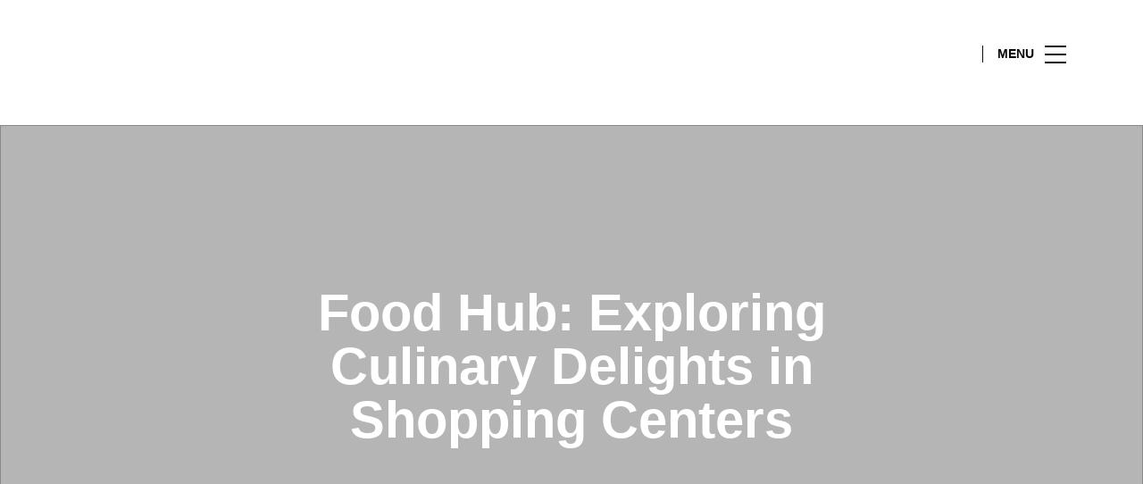

--- FILE ---
content_type: text/html; charset=UTF-8
request_url: https://www.norteshopping.pt/en/visit/what-to-eat/
body_size: 1839
content:
<!DOCTYPE html>
<html lang="en">
<head>
    <meta charset="utf-8">
    <meta name="viewport" content="width=device-width, initial-scale=1">
    <title></title>
    <style>
        body {
            font-family: "Arial";
        }
    </style>
    <script type="text/javascript">
    window.awsWafCookieDomainList = [];
    window.gokuProps = {
"key":"AQIDAHjcYu/GjX+QlghicBgQ/7bFaQZ+m5FKCMDnO+vTbNg96AGm/0wYrfHTfMU9xfAthKwuAAAAfjB8BgkqhkiG9w0BBwagbzBtAgEAMGgGCSqGSIb3DQEHATAeBglghkgBZQMEAS4wEQQMnG1hb+anpX7IYMNxAgEQgDv8tjuI2GxuGtGPtPMbnwRq7JNpuTtFeCQRYC5bepT8I22os4zSZixY46h65Vp9nVYEes9dZnTEJtmdnQ==",
          "iv":"EkQVSgAp/QAAH33d",
          "context":"clpgy+KFVhfS0dbgT2dPkAefXy5yyl1YkGSWHMDnMgxxWCT5MDP4u5yTUOHyFOGc7UcaR9f1L2BD4VRQW2WtIfKhQoorI/2PXa4MTKt38kuuzYJaBwroSm2ReZPs4PPxMNYSGzqHbJt3BDq/[base64]"
};
    </script>
    <script src="https://23073214e99f.82e16d3f.us-east-2.token.awswaf.com/23073214e99f/578fac5a6db9/5e6515626631/challenge.js"></script>
</head>
<body>
    <div id="challenge-container"></div>
    <script type="text/javascript">
        AwsWafIntegration.saveReferrer();
        AwsWafIntegration.checkForceRefresh().then((forceRefresh) => {
            if (forceRefresh) {
                AwsWafIntegration.forceRefreshToken().then(() => {
                    window.location.reload(true);
                });
            } else {
                AwsWafIntegration.getToken().then(() => {
                    window.location.reload(true);
                });
            }
        });
    </script>
    <noscript>
        <h1>JavaScript is disabled</h1>
        In order to continue, we need to verify that you're not a robot.
        This requires JavaScript. Enable JavaScript and then reload the page.
    </noscript>
</body>
</html>

--- FILE ---
content_type: text/html; charset=UTF-8
request_url: https://www.norteshopping.pt/en/visit/what-to-eat/
body_size: 13851
content:
<!DOCTYPE html>
<html lang="en-US">
	<head>
		<meta charset="UTF-8">
		<!-- <meta name="viewport" content="width=device-width, initial-scale=1.0, maximum-scale=1.0, user-scalable=no"> -->
		<meta name="viewport" content="width=device-width, initial-scale=1">

		<meta name='robots' content='index, follow, max-image-preview:large, max-snippet:-1, max-video-preview:-1' />
	<style>img:is([sizes="auto" i], [sizes^="auto," i]) { contain-intrinsic-size: 3000px 1500px }</style>
	
	<!-- This site is optimized with the Yoast SEO plugin v26.2 - https://yoast.com/wordpress/plugins/seo/ -->
	<title>What to Eat | NorteShopping</title>
	<link rel="canonical" href="https://www.norteshopping.pt/en/visit/what-to-eat/" />
	<meta property="og:locale" content="en_US" />
	<meta property="og:type" content="article" />
	<meta property="og:title" content="What to Eat | NorteShopping" />
	<meta property="og:url" content="https://www.norteshopping.pt/en/visit/what-to-eat/" />
	<meta property="og:site_name" content="NorteShopping" />
	<meta property="article:modified_time" content="2024-04-04T11:51:33+00:00" />
	<meta name="twitter:card" content="summary_large_image" />
	<script type="application/ld+json" class="yoast-schema-graph">{"@context":"https://schema.org","@graph":[{"@type":"WebPage","@id":"https://www.norteshopping.pt/en/visit/what-to-eat/","url":"https://www.norteshopping.pt/en/visit/what-to-eat/","name":"What to Eat | NorteShopping","isPartOf":{"@id":"https://www.norteshopping.pt/en/#website"},"datePublished":"2023-06-26T10:50:10+00:00","dateModified":"2024-04-04T11:51:33+00:00","breadcrumb":{"@id":"https://www.norteshopping.pt/en/visit/what-to-eat/#breadcrumb"},"inLanguage":"en-US","potentialAction":[{"@type":"ReadAction","target":["https://www.norteshopping.pt/en/visit/what-to-eat/"]}]},{"@type":"BreadcrumbList","@id":"https://www.norteshopping.pt/en/visit/what-to-eat/#breadcrumb","itemListElement":[{"@type":"ListItem","position":1,"name":"Home","item":"https://www.norteshopping.pt/en/"},{"@type":"ListItem","position":2,"name":"Visit","item":"https://www.norteshopping.pt/en/visit/"},{"@type":"ListItem","position":3,"name":"What to Eat"}]},{"@type":"WebSite","@id":"https://www.norteshopping.pt/en/#website","url":"https://www.norteshopping.pt/en/","name":"NorteShopping","description":"","publisher":{"@id":"https://www.norteshopping.pt/en/#organization"},"potentialAction":[{"@type":"SearchAction","target":{"@type":"EntryPoint","urlTemplate":"https://www.norteshopping.pt/en/?s={search_term_string}"},"query-input":{"@type":"PropertyValueSpecification","valueRequired":true,"valueName":"search_term_string"}}],"inLanguage":"en-US"},{"@type":"Organization","@id":"https://www.norteshopping.pt/en/#organization","name":"NorteShopping","url":"https://www.norteshopping.pt/en/","logo":{"@type":"ImageObject","inLanguage":"en-US","@id":"https://www.norteshopping.pt/en/#/schema/logo/image/","url":"https://www.norteshopping.pt/wp-content/uploads/sites/32/2017/04/NorteShopping.png","contentUrl":"https://www.norteshopping.pt/wp-content/uploads/sites/32/2017/04/NorteShopping.png","width":192,"height":40,"caption":"NorteShopping"},"image":{"@id":"https://www.norteshopping.pt/en/#/schema/logo/image/"}}]}</script>
	<!-- / Yoast SEO plugin. -->


<link rel='dns-prefetch' href='//www.google.com' />
<link rel='dns-prefetch' href='//cdnjs.cloudflare.com' />
<link rel='dns-prefetch' href='//sonaesierracms-v2.cdnpservers.net' />
<link href='https://sonaesierracms-v2.cdnpservers.net' rel='preconnect' />
<link rel="alternate" type="application/rss+xml" title="NorteShopping &raquo; Feed" href="https://www.norteshopping.pt/en/feed/" />
<link rel="alternate" type="application/rss+xml" title="NorteShopping &raquo; Comments Feed" href="https://www.norteshopping.pt/en/comments/feed/" />
<link rel='stylesheet' id='sbi_styles-css' href='https://www.norteshopping.pt/wp-content/plugins/instagram-feed-pro/css/sbi-styles.min.css?ver=6.4' type='text/css' media='all' />
<link rel='stylesheet' id='wp-block-library-css' href='https://www.norteshopping.pt/wp-includes/css/dist/block-library/style.min.css?ver=6.8.3' type='text/css' media='all' />
<style id='classic-theme-styles-inline-css' type='text/css'>
/*! This file is auto-generated */
.wp-block-button__link{color:#fff;background-color:#32373c;border-radius:9999px;box-shadow:none;text-decoration:none;padding:calc(.667em + 2px) calc(1.333em + 2px);font-size:1.125em}.wp-block-file__button{background:#32373c;color:#fff;text-decoration:none}
</style>
<style id='global-styles-inline-css' type='text/css'>
:root{--wp--preset--aspect-ratio--square: 1;--wp--preset--aspect-ratio--4-3: 4/3;--wp--preset--aspect-ratio--3-4: 3/4;--wp--preset--aspect-ratio--3-2: 3/2;--wp--preset--aspect-ratio--2-3: 2/3;--wp--preset--aspect-ratio--16-9: 16/9;--wp--preset--aspect-ratio--9-16: 9/16;--wp--preset--color--black: #000000;--wp--preset--color--cyan-bluish-gray: #abb8c3;--wp--preset--color--white: #ffffff;--wp--preset--color--pale-pink: #f78da7;--wp--preset--color--vivid-red: #cf2e2e;--wp--preset--color--luminous-vivid-orange: #ff6900;--wp--preset--color--luminous-vivid-amber: #fcb900;--wp--preset--color--light-green-cyan: #7bdcb5;--wp--preset--color--vivid-green-cyan: #00d084;--wp--preset--color--pale-cyan-blue: #8ed1fc;--wp--preset--color--vivid-cyan-blue: #0693e3;--wp--preset--color--vivid-purple: #9b51e0;--wp--preset--gradient--vivid-cyan-blue-to-vivid-purple: linear-gradient(135deg,rgba(6,147,227,1) 0%,rgb(155,81,224) 100%);--wp--preset--gradient--light-green-cyan-to-vivid-green-cyan: linear-gradient(135deg,rgb(122,220,180) 0%,rgb(0,208,130) 100%);--wp--preset--gradient--luminous-vivid-amber-to-luminous-vivid-orange: linear-gradient(135deg,rgba(252,185,0,1) 0%,rgba(255,105,0,1) 100%);--wp--preset--gradient--luminous-vivid-orange-to-vivid-red: linear-gradient(135deg,rgba(255,105,0,1) 0%,rgb(207,46,46) 100%);--wp--preset--gradient--very-light-gray-to-cyan-bluish-gray: linear-gradient(135deg,rgb(238,238,238) 0%,rgb(169,184,195) 100%);--wp--preset--gradient--cool-to-warm-spectrum: linear-gradient(135deg,rgb(74,234,220) 0%,rgb(151,120,209) 20%,rgb(207,42,186) 40%,rgb(238,44,130) 60%,rgb(251,105,98) 80%,rgb(254,248,76) 100%);--wp--preset--gradient--blush-light-purple: linear-gradient(135deg,rgb(255,206,236) 0%,rgb(152,150,240) 100%);--wp--preset--gradient--blush-bordeaux: linear-gradient(135deg,rgb(254,205,165) 0%,rgb(254,45,45) 50%,rgb(107,0,62) 100%);--wp--preset--gradient--luminous-dusk: linear-gradient(135deg,rgb(255,203,112) 0%,rgb(199,81,192) 50%,rgb(65,88,208) 100%);--wp--preset--gradient--pale-ocean: linear-gradient(135deg,rgb(255,245,203) 0%,rgb(182,227,212) 50%,rgb(51,167,181) 100%);--wp--preset--gradient--electric-grass: linear-gradient(135deg,rgb(202,248,128) 0%,rgb(113,206,126) 100%);--wp--preset--gradient--midnight: linear-gradient(135deg,rgb(2,3,129) 0%,rgb(40,116,252) 100%);--wp--preset--font-size--small: 13px;--wp--preset--font-size--medium: 20px;--wp--preset--font-size--large: 36px;--wp--preset--font-size--x-large: 42px;--wp--preset--spacing--20: 0.44rem;--wp--preset--spacing--30: 0.67rem;--wp--preset--spacing--40: 1rem;--wp--preset--spacing--50: 1.5rem;--wp--preset--spacing--60: 2.25rem;--wp--preset--spacing--70: 3.38rem;--wp--preset--spacing--80: 5.06rem;--wp--preset--shadow--natural: 6px 6px 9px rgba(0, 0, 0, 0.2);--wp--preset--shadow--deep: 12px 12px 50px rgba(0, 0, 0, 0.4);--wp--preset--shadow--sharp: 6px 6px 0px rgba(0, 0, 0, 0.2);--wp--preset--shadow--outlined: 6px 6px 0px -3px rgba(255, 255, 255, 1), 6px 6px rgba(0, 0, 0, 1);--wp--preset--shadow--crisp: 6px 6px 0px rgba(0, 0, 0, 1);}:where(.is-layout-flex){gap: 0.5em;}:where(.is-layout-grid){gap: 0.5em;}body .is-layout-flex{display: flex;}.is-layout-flex{flex-wrap: wrap;align-items: center;}.is-layout-flex > :is(*, div){margin: 0;}body .is-layout-grid{display: grid;}.is-layout-grid > :is(*, div){margin: 0;}:where(.wp-block-columns.is-layout-flex){gap: 2em;}:where(.wp-block-columns.is-layout-grid){gap: 2em;}:where(.wp-block-post-template.is-layout-flex){gap: 1.25em;}:where(.wp-block-post-template.is-layout-grid){gap: 1.25em;}.has-black-color{color: var(--wp--preset--color--black) !important;}.has-cyan-bluish-gray-color{color: var(--wp--preset--color--cyan-bluish-gray) !important;}.has-white-color{color: var(--wp--preset--color--white) !important;}.has-pale-pink-color{color: var(--wp--preset--color--pale-pink) !important;}.has-vivid-red-color{color: var(--wp--preset--color--vivid-red) !important;}.has-luminous-vivid-orange-color{color: var(--wp--preset--color--luminous-vivid-orange) !important;}.has-luminous-vivid-amber-color{color: var(--wp--preset--color--luminous-vivid-amber) !important;}.has-light-green-cyan-color{color: var(--wp--preset--color--light-green-cyan) !important;}.has-vivid-green-cyan-color{color: var(--wp--preset--color--vivid-green-cyan) !important;}.has-pale-cyan-blue-color{color: var(--wp--preset--color--pale-cyan-blue) !important;}.has-vivid-cyan-blue-color{color: var(--wp--preset--color--vivid-cyan-blue) !important;}.has-vivid-purple-color{color: var(--wp--preset--color--vivid-purple) !important;}.has-black-background-color{background-color: var(--wp--preset--color--black) !important;}.has-cyan-bluish-gray-background-color{background-color: var(--wp--preset--color--cyan-bluish-gray) !important;}.has-white-background-color{background-color: var(--wp--preset--color--white) !important;}.has-pale-pink-background-color{background-color: var(--wp--preset--color--pale-pink) !important;}.has-vivid-red-background-color{background-color: var(--wp--preset--color--vivid-red) !important;}.has-luminous-vivid-orange-background-color{background-color: var(--wp--preset--color--luminous-vivid-orange) !important;}.has-luminous-vivid-amber-background-color{background-color: var(--wp--preset--color--luminous-vivid-amber) !important;}.has-light-green-cyan-background-color{background-color: var(--wp--preset--color--light-green-cyan) !important;}.has-vivid-green-cyan-background-color{background-color: var(--wp--preset--color--vivid-green-cyan) !important;}.has-pale-cyan-blue-background-color{background-color: var(--wp--preset--color--pale-cyan-blue) !important;}.has-vivid-cyan-blue-background-color{background-color: var(--wp--preset--color--vivid-cyan-blue) !important;}.has-vivid-purple-background-color{background-color: var(--wp--preset--color--vivid-purple) !important;}.has-black-border-color{border-color: var(--wp--preset--color--black) !important;}.has-cyan-bluish-gray-border-color{border-color: var(--wp--preset--color--cyan-bluish-gray) !important;}.has-white-border-color{border-color: var(--wp--preset--color--white) !important;}.has-pale-pink-border-color{border-color: var(--wp--preset--color--pale-pink) !important;}.has-vivid-red-border-color{border-color: var(--wp--preset--color--vivid-red) !important;}.has-luminous-vivid-orange-border-color{border-color: var(--wp--preset--color--luminous-vivid-orange) !important;}.has-luminous-vivid-amber-border-color{border-color: var(--wp--preset--color--luminous-vivid-amber) !important;}.has-light-green-cyan-border-color{border-color: var(--wp--preset--color--light-green-cyan) !important;}.has-vivid-green-cyan-border-color{border-color: var(--wp--preset--color--vivid-green-cyan) !important;}.has-pale-cyan-blue-border-color{border-color: var(--wp--preset--color--pale-cyan-blue) !important;}.has-vivid-cyan-blue-border-color{border-color: var(--wp--preset--color--vivid-cyan-blue) !important;}.has-vivid-purple-border-color{border-color: var(--wp--preset--color--vivid-purple) !important;}.has-vivid-cyan-blue-to-vivid-purple-gradient-background{background: var(--wp--preset--gradient--vivid-cyan-blue-to-vivid-purple) !important;}.has-light-green-cyan-to-vivid-green-cyan-gradient-background{background: var(--wp--preset--gradient--light-green-cyan-to-vivid-green-cyan) !important;}.has-luminous-vivid-amber-to-luminous-vivid-orange-gradient-background{background: var(--wp--preset--gradient--luminous-vivid-amber-to-luminous-vivid-orange) !important;}.has-luminous-vivid-orange-to-vivid-red-gradient-background{background: var(--wp--preset--gradient--luminous-vivid-orange-to-vivid-red) !important;}.has-very-light-gray-to-cyan-bluish-gray-gradient-background{background: var(--wp--preset--gradient--very-light-gray-to-cyan-bluish-gray) !important;}.has-cool-to-warm-spectrum-gradient-background{background: var(--wp--preset--gradient--cool-to-warm-spectrum) !important;}.has-blush-light-purple-gradient-background{background: var(--wp--preset--gradient--blush-light-purple) !important;}.has-blush-bordeaux-gradient-background{background: var(--wp--preset--gradient--blush-bordeaux) !important;}.has-luminous-dusk-gradient-background{background: var(--wp--preset--gradient--luminous-dusk) !important;}.has-pale-ocean-gradient-background{background: var(--wp--preset--gradient--pale-ocean) !important;}.has-electric-grass-gradient-background{background: var(--wp--preset--gradient--electric-grass) !important;}.has-midnight-gradient-background{background: var(--wp--preset--gradient--midnight) !important;}.has-small-font-size{font-size: var(--wp--preset--font-size--small) !important;}.has-medium-font-size{font-size: var(--wp--preset--font-size--medium) !important;}.has-large-font-size{font-size: var(--wp--preset--font-size--large) !important;}.has-x-large-font-size{font-size: var(--wp--preset--font-size--x-large) !important;}
:where(.wp-block-post-template.is-layout-flex){gap: 1.25em;}:where(.wp-block-post-template.is-layout-grid){gap: 1.25em;}
:where(.wp-block-columns.is-layout-flex){gap: 2em;}:where(.wp-block-columns.is-layout-grid){gap: 2em;}
:root :where(.wp-block-pullquote){font-size: 1.5em;line-height: 1.6;}
</style>
<link rel='stylesheet' id='santapress-css' href='https://www.norteshopping.pt/wp-content/plugins/santapress/public/css/santapress-public-all.min.css?ver=1.7.0' type='text/css' media='all' />
<style id='santapress-inline-css' type='text/css'>
.santapress-post.modal, .sp-modal-iframe.modal { max-width: 500px }
.santapress-post.modal:before { display:none; }
.santapress-post.modal:after { display:none; }
</style>
<link rel='stylesheet' id='sierra-products-css' href='https://www.norteshopping.pt/wp-content/plugins/sierra-products/public/css/products-public.css?ver=2.4.0' type='text/css' media='all' />
<link rel='stylesheet' id='sonae-styles-css' href='https://www.norteshopping.pt/wp-content/themes/sonae-sierra/dist/css/main-1f4ed662b6.min.css' type='text/css' media='' />
<link rel='stylesheet' id='video-conferencing-with-zoom-api-css' href='https://www.norteshopping.pt/wp-content/plugins/video-conferencing-with-zoom-api/assets/public/css/style.min.css?ver=4.6.5' type='text/css' media='all' />
<script type="text/javascript">var SierraAPI = {"root":"https:\/\/www.norteshopping.pt\/wp-json","nonce":"3b70b64697","language":"en"};</script><script type="text/javascript" src="https://www.norteshopping.pt/wp-includes/js/jquery/jquery.min.js?ver=3.7.1" id="jquery-core-js"></script>
<script type="text/javascript" src="https://www.norteshopping.pt/wp-includes/js/jquery/jquery-migrate.min.js?ver=3.4.1" id="jquery-migrate-js"></script>
<link rel="https://api.w.org/" href="https://www.norteshopping.pt/wp-json/" /><link rel="alternate" title="JSON" type="application/json" href="https://www.norteshopping.pt/wp-json/wp/v2/pages/80536" /><link rel="EditURI" type="application/rsd+xml" title="RSD" href="https://www.norteshopping.pt/xmlrpc.php?rsd" />
<meta name="generator" content="WordPress 6.8.3" />
<link rel='shortlink' href='https://www.norteshopping.pt/?p=80536' />
<link rel="alternate" title="oEmbed (JSON)" type="application/json+oembed" href="https://www.norteshopping.pt/wp-json/oembed/1.0/embed?url=https%3A%2F%2Fwww.norteshopping.pt%2Fen%2Fvisit%2Fwhat-to-eat%2F" />
<link rel="alternate" title="oEmbed (XML)" type="text/xml+oembed" href="https://www.norteshopping.pt/wp-json/oembed/1.0/embed?url=https%3A%2F%2Fwww.norteshopping.pt%2Fen%2Fvisit%2Fwhat-to-eat%2F&#038;format=xml" />

<!--BEGIN: TRACKING CODE MANAGER (v2.5.0) BY INTELLYWP.COM IN HEAD//-->
<!-- Matomo -->
<script type="text/javascript">
  var _paq = window._paq = window._paq || [];
  /* tracker methods like "setCustomDimension" should be called before "trackPageView" */
  // Call disableCookies before calling trackPageView 
  _paq.push(['disableCookies']);
  _paq.push(['trackPageView']);
  _paq.push(['enableLinkTracking']);
  (function() {
    var u="https://www.norteshopping.pt/matomo/";
    _paq.push(['setTrackerUrl', u+'matomo.php']);
    _paq.push(['setSiteId', '18']);
    /* Sierra Piwik */
    var secondaryTrackerUrl = 'https://s.sonaesierra.info/piwik.php';
    var secondaryWebsiteId = 32;
    _paq.push(['addTracker', secondaryTrackerUrl, secondaryWebsiteId]);
    /* END Sierra Piwik */
    var d=document, g=d.createElement('script'), s=d.getElementsByTagName('script')[0];
    g.type='text/javascript'; g.async=true; g.src='//www.norteshopping.pt/matomo/matomo.js'; s.parentNode.insertBefore(g,s);
  })();
</script>
<!-- End Matomo Code -->
<!-- Google Consent Mode -->
<script>
    window.dataLayer = window.dataLayer || [];
    function gtag() {
        dataLayer.push(arguments);
    }
    gtag("consent", "default", {
        ad_storage: "denied",
        analytics_storage: "denied",
        functionality_storage: "denied",
        personalization_storage: "denied",
        security_storage: "granted",
        wait_for_update: 500,
    });
    gtag("set", "ads_data_redaction", true);
</script>
<!-- End Google Consent Mode -->

<!-- Google Tag Manager -->
<script>(function(w,d,s,l,i){w[l]=w[l]||[];w[l].push({'gtm.start':
new Date().getTime(),event:'gtm.js'});var f=d.getElementsByTagName(s)[0],
j=d.createElement(s),dl=l!='dataLayer'?'&l='+l:'';j.async=true;j.src=
'https://www.googletagmanager.com/gtm.js?id='+i+dl;f.parentNode.insertBefore(j,f);
})(window,document,'script','dataLayer','GTM-WFMNN2F');</script>
<!-- End Google Tag Manager -->
<!--END: https://wordpress.org/plugins/tracking-code-manager IN HEAD//--><style>
					:root {
						--shopping-color: #000000;
						--shopping-logo: url("https://www.norteshopping.pt/wp-content/uploads/sites/32/2023/09/NorteShopping.svg");
						--shopping-logo-dark: url("https://www.norteshopping.pt/wp-content/uploads/sites/32/2024/07/NorteShopping_H_K_rec2-1.svg");
						--shopping-logo-filter: none;
						
					}
				</style>			<script
				id="Cookiebot"
				data-culture="en"
				src="https://consent.cookiebot.com/uc.js"
				data-cbid="7cfb4e00-1e65-43e4-bda0-5c51cf5af33a"
				data-blockingmode="auto"
				type="text/javascript"
			>
			</script>
			      <meta name="onesignal" content="wordpress-plugin"/>
            <script>

      window.OneSignalDeferred = window.OneSignalDeferred || [];

      OneSignalDeferred.push(function(OneSignal) {
        var oneSignal_options = {};
        window._oneSignalInitOptions = oneSignal_options;

        oneSignal_options['serviceWorkerParam'] = { scope: '/' };
oneSignal_options['serviceWorkerPath'] = 'OneSignalSDKWorker.js.php';

        OneSignal.Notifications.setDefaultUrl("https://www.norteshopping.pt");

        oneSignal_options['wordpress'] = true;
oneSignal_options['appId'] = 'd9dcae0f-b945-489c-9b64-ae8d9e345adc';
oneSignal_options['allowLocalhostAsSecureOrigin'] = true;
oneSignal_options['welcomeNotification'] = { };
oneSignal_options['welcomeNotification']['title'] = "NorteShopping";
oneSignal_options['welcomeNotification']['message'] = "Bem-vindo! Fique atento, iremos enviar-lhe as novidades do nosso centro!";
oneSignal_options['path'] = "https://www.norteshopping.pt/wp-content/plugins/onesignal-free-web-push-notifications/sdk_files/";
oneSignal_options['safari_web_id'] = "web.onesignal.auto.3b8b9214-66ac-44d1-a7fb-a9dc856242cb";
oneSignal_options['promptOptions'] = { };
oneSignal_options['promptOptions']['actionMessage'] = "Quer receber todas as novidades do NorteShopping?";
oneSignal_options['promptOptions']['acceptButtonText'] = "Sim, aceitar.";
oneSignal_options['promptOptions']['cancelButtonText'] = "Não, obrigado.";
oneSignal_options['promptOptions']['autoAcceptTitle'] = "Aceitar";
              OneSignal.init(window._oneSignalInitOptions);
              OneSignal.Slidedown.promptPush()      });

      function documentInitOneSignal() {
        var oneSignal_elements = document.getElementsByClassName("OneSignal-prompt");

        var oneSignalLinkClickHandler = function(event) { OneSignal.Notifications.requestPermission(); event.preventDefault(); };        for(var i = 0; i < oneSignal_elements.length; i++)
          oneSignal_elements[i].addEventListener('click', oneSignalLinkClickHandler, false);
      }

      if (document.readyState === 'complete') {
           documentInitOneSignal();
      }
      else {
           window.addEventListener("load", function(event){
               documentInitOneSignal();
          });
      }
    </script>
<link rel="icon" href="https://sonaesierracms-v2.cdnpservers.net/wp-content/uploads/sites/32/2024/07/favico-dm-95x95.png" sizes="32x32" />
<link rel="icon" href="https://sonaesierracms-v2.cdnpservers.net/wp-content/uploads/sites/32/2024/07/favico-dm-280x280.png" sizes="192x192" />
<link rel="apple-touch-icon" href="https://sonaesierracms-v2.cdnpservers.net/wp-content/uploads/sites/32/2024/07/favico-dm-280x280.png" />
<meta name="msapplication-TileImage" content="https://sonaesierracms-v2.cdnpservers.net/wp-content/uploads/sites/32/2024/07/favico-dm-280x280.png" />
	<meta name="generator" content="WP Rocket 3.20.0.3" data-wpr-features="wpr_cdn wpr_desktop" /></head>

	<body class="wp-singular page-template page-template-page-home page-template-page-home-php page page-id-80536 page-child parent-pageid-75924 wp-theme-sonae-sierra shopping-logo-md theme-dm cookiebot-loading theme">
		
		<div data-rocket-location-hash="6ff48cdc0871899fbb9d5963393ac702" class="cookie-bot-layer js-cookie-bot-layer"></div>		
<header data-rocket-location-hash="0851b2ff72fdcf53d15ae4ee99d0493e" class="header-wrapper">
		<div class="qr-notification d-none" id="js-qr-notification" >
	<div data-rocket-location-hash="a07ea42f7826adb30ee53f29399bc39c" class="container">
		<div class="qr-notification__content">
			<a href="#" class="qr-notification__item" id="js-qr-cookie-link">
				<i class="icon icon--g-location-white"></i>
				<span id="js-qr-cookie-message"></span>
			</a>
			<button type="button" class="qr-notification__item" id="js-qr-cookie-remove">
				<i class="icon icon--g-close icon--invert"></i>
			</button>
		</div>
	</div>
</div>

	<div id="js-header" class="header" >
		<div data-rocket-location-hash="986699e66905afe1db1e25b1f5ed2627" class="header__nav container">
			<a href="https://www.norteshopping.pt/en/" class="header__logo" aria-label="logo"></a>

			<div class="header__menu">
				<div class="header__items" id="js-menu-items">
					<div class="header__item js-modal-open d-none d-md-flex" data-modal="#modal-search">
						<i class="icon icon--g-search"></i>
					</div>

					<!-- <a href="#" class="header__item">
						<i class="icon icon--g-cart"></i>
					</a> -->

											<div class="header__item d-none d-md-flex js-sh-user-login">
							<a href="https://www.norteshopping.pt/en/account/login/" aria-label="account">
								<i class="icon icon--g-user"></i>
							</a>
							<div class="d-none js-user-loggedin">
								<div class="label-round label-round--low"></div>
								<div class="header__subitem">
									<ul>
										<li>
											<a href="https://www.norteshopping.pt/en/account/login/">
												My Account											</a>
										</li>
										<li>
											<a href="https://www.norteshopping.pt/en/account/logout/">
												Logout											</a>
										</li>
									</ul>
								</div>
							</div>
						</div>
					
					<div class="header__item d-none d-md-flex" data-js="aside" data-target="#bookings-aside" style="display: none!important;">
						<i class="icon icon--g-book"></i>
						<div data-rocket-location-hash="6ad943c28247c846f9f5481996b5f22a" class="states states--error d-none" data-booking="quantity"></div>
											</div>

									</div>

				<button class="header__btn d-none d-md-flex" id="js-menu-btn" type="button">
					<div class="header__title">Menu</div>
					<div class="header__toggle">
						<span></span>
						<span></span>
						<span></span>
					</div>
				</button>
			</div>
		</div>

		
<div data-rocket-location-hash="53d4eac1f958d59a8be1ee1020aa1abd" class="aside" id="js-aside">
	<a href="https://www.norteshopping.pt/en/" class="aside__logo" aria-label="Logo"></a>
	<div class="aside__page">What to Eat</div>

	<div class="aside__container" id="js-aside-container">
		<nav id="js-menu-aside" class="menu-aside"><ul id="menu-primary-navigation-en" class="menu"><li id="menu-item-75897" class="menu-item menu-item-type-custom menu-item-object-custom menu-item-has-children menu-item-75897"><a href="https://www.norteshopping.pt/en/visit">Visit<span class="expand"></span></a>
<ul class="sub-menu">
	<li id="menu-item-75900" class="menu-item menu-item-type-custom menu-item-object-custom menu-item-75900"><a href="https://www.norteshopping.pt/en/floor-plan/#/">Center Map</a></li>
	<li id="menu-item-75898" class="menu-item menu-item-type-custom menu-item-object-custom menu-item-75898"><a href="https://www.norteshopping.pt/en/visit/schedule/">Schedule</a></li>
	<li id="menu-item-85006" class="menu-item menu-item-type-custom menu-item-object-custom menu-item-85006"><a href="https://www.norteshopping.pt/en/services/">Services</a></li>
</ul>
</li>
<li id="menu-item-32" class="menu-item menu-item-type-custom menu-item-object-custom menu-item-has-children menu-item-32"><a href="/en/store/">Stores<span class="expand"></span></a>
<ul class="sub-menu">
	<li id="menu-item-80865" class="menu-item menu-item-type-custom menu-item-object-custom menu-item-80865"><a href="https://www.norteshopping.pt/en/store/">All Stores</a></li>
	<li id="menu-item-81157" class="menu-item menu-item-type-custom menu-item-object-custom menu-item-81157"><a href="https://www.norteshopping.pt/en/galleria/">Galleria</a></li>
</ul>
</li>
<li id="menu-item-75901" class="menu-item menu-item-type-custom menu-item-object-custom menu-item-has-children menu-item-75901"><a href="https://www.norteshopping.pt/en/restaurants/">Food<span class="expand"></span></a>
<ul class="sub-menu">
	<li id="menu-item-80867" class="menu-item menu-item-type-custom menu-item-object-custom menu-item-80867"><a href="https://www.norteshopping.pt/en/restaurants/">All Restaurants</a></li>
	<li id="menu-item-80868" class="menu-item menu-item-type-custom menu-item-object-custom menu-item-80868"><a href="https://www.norteshopping.pt/en/al-forno-square/">Al Forno Square</a></li>
	<li id="menu-item-80869" class="menu-item menu-item-type-custom menu-item-object-custom menu-item-80869"><a href="https://www.norteshopping.pt/en/the-cookbook/">The Cookbook</a></li>
</ul>
</li>
<li id="menu-item-75902" class="menu-item menu-item-type-custom menu-item-object-custom menu-item-75902"><a href="https://www.norteshopping.pt/what-to-visit/">Cityguide</a></li>
<li id="menu-item-83209" class="menu-item menu-item-type-custom menu-item-object-custom menu-item-83209"><a href="https://www.norteshopping.pt/en/lifestyle/articles/">Blog</a></li>
</ul></nav>	</div>

			<div class="aside__item" id="js-aside-social">
			<div class="aside__title">
				Social networks			</div>

			<ul id="menu-social-menu" class="menu-social"><li id="menu-item-3322" class="facebook menu-item menu-item-type-custom menu-item-object-custom menu-item-3322"><a target="_blank" href="https://www.facebook.com/centronorteshopping">Facebook<span class="icon icon--facebook"></span></a></li>
<li id="menu-item-38247" class="instagram menu-item menu-item-type-custom menu-item-object-custom menu-item-38247"><a target="_blank" href="https://www.instagram.com/centro.norteshopping/">Instagram<span class="icon icon--instagram"></span></a></li>
<li id="menu-item-83389" class="menu-item menu-item-type-custom menu-item-object-custom menu-item-83389"><a href="https://www.tiktok.com/@centro.norteshopping">Tiktok<span class="icon icon--tiktok"></span></a></li>
</ul>		</div>
	
	<div class="aside__footer">
					<ul class="menu-lang">
				<li class="menu-lang__item">
							<a href="https://www.norteshopping.pt/">pt</a>
						</li><li class="menu-lang__item active">
							<a href="https://www.norteshopping.pt/en/visit/what-to-eat/">en</a>
						</li>			</ul>
			
		<!-- <a href="#" class="link">
			Login and register		</a> -->

		<button class="aside__close" id="js-menu-close" type="button" aria-label="Close">
			<i class="icon icon--g-close"></i>
		</button>
	</div>

</div>

<div data-rocket-location-hash="35a6be985a7d4569d3966eef8014b07c" class="menu-overlay d-none" id="js-menu-overlay"></div>

		<div data-rocket-location-hash="2f264efcf1276d84739cc7be7eb2bc0d" id="bookings-aside" class="aside aside--bookings" data-token="97b34d7d59">
	<button class="aside__close" data-aside="close" type="button" aria-label="Close">
		<i class="icon icon--g-close"></i>
	</button>

	<div class="aside__container">
		<div class="entry-label">Services</div>
		<div class="entry-title">Os seus serviços ativos</div>
		<div class="entry-excerpt">At velit ipsum lacus nullam quai. Nisi sagttis hatogue ramcs Vitac kto in ausue nalla ristes.</div>
		<div class="d-flex flex-column gap-3" data-bookings="list"></div>
	</div>

	<div class="aside__footer">
					<a href="https://www.norteshopping.pt/en/account/services/" class="link d-none" data-bookings="view-bookings">Ver Todos os serviços</a>
							<a href="https://www.norteshopping.pt/en/services/" class="link d-none" data-bookings="view-services">Ver Todos os serviços</a>
			</div>
</div>
<div data-rocket-location-hash="d2a1794e658f0301674fe38563d7ef47" class="menu-overlay d-none" data-target="#bookings-aside"></div>

			</div>
</header>

		<main data-rocket-location-hash="dca9695673c7fc9246f1f4f49b8410cf" class="main" role="main">
			<div data-rocket-location-hash="d603ba9bc9664755e6a0cbd15bc61aec" class="hero-banner">

															<picture>
							<source media="(max-width:768px)" srcset="https://sonaesierracms-v2.cdnpservers.net/wp-content/uploads/sites/32/2023/06/what-to-eat_banner_mobile.png">
							<img class="hero-banner__image" src="https://sonaesierracms-v2.cdnpservers.net/wp-content/uploads/sites/32/2023/06/what-to-eat_banner_desktop.png" alt="">
						</picture>
													<div data-rocket-location-hash="f717f273aaa006c1b78744121d56804d" class="hero-banner__overlay"></div>

				<div data-rocket-location-hash="73083a66e709b06b146743a6b3c4417f" class="container hero-banner__container">
					<div class="hero-banner__content hero-banner__content--center">
						
													<h2 class="hero-banner__title">Food Hub: Exploring Culinary Delights in Shopping Centers</h2>
						
						
						<div class="hero-banner__menu">
														
													</div>
					</div>

									</div>
			</div>
		
			<section data-rocket-location-hash="20bb02e92d22b5c1480a9d08906291a7" class="section" data-aos="fade-up">
				<div data-rocket-location-hash="f9357140ee36883ea6064de5d7279a99" class="container">
					<div class="row">
						<div class="col-lg-1 col-md-12"></div>

						<div class="col-lg-5 col-md-12">
							<h2 class="section__label">OUR RESTAURANTS</h2><h3 class="section__title">Embark on a Culinary Adventure at our Shopping Center!</h3>
															<div class="section__desc"><p>NorteShopping is not just about shopping; we offer a complete culinary haven that caters to all tastes and desires. From mouthwatering international cuisines to local delicacies, our diverse range of eateries ensures a satisfying meal for everyone.</p>
<p>Our welcoming ambiance, impeccable service, and variety of dining options provide more than just nourishment; they create memorable moments to cherish with friends and family. Come and embark on a flavorful journey that will leave you craving for more!</p>
<p>Also don&#8217;t forget to visit <span style="text-decoration: underline;"><a href="https://www.norteshopping.pt/the-cookbook/">The Cook Book</a>.</span></p>
</div>
													</div>

						<div class="col-lg-1 col-md-12"></div>

						<div class="col-lg-5 col-md-12">
							
<div class="swiper swiper--carousel">
	<div class="swiper-wrapper">
						<div class="swiper-slide">
					<div class="carousel-card">
						<div class="carousel-card__image img-wrapper img-wrapper--3x4">
							<img src="https://sonaesierracms-v2.cdnpservers.net/wp-content/uploads/sites/32/2023/06/what_to_eat_panscompany-585x780.jpg" alt="Pans &amp; Company">
						</div>
						<div class="carousel-card__content">
															<div class="carousel-card__title">Pans &amp; Company</div>
													</div>
					</div>
				</div>
							<div class="swiper-slide">
					<div class="carousel-card">
						<div class="carousel-card__image img-wrapper img-wrapper--3x4">
							<img src="https://sonaesierracms-v2.cdnpservers.net/wp-content/uploads/sites/32/2023/06/what_to_eat_taccobell-585x780.jpg" alt="Taco Bell">
						</div>
						<div class="carousel-card__content">
															<div class="carousel-card__title">Taco Bell</div>
													</div>
					</div>
				</div>
							<div class="swiper-slide">
					<div class="carousel-card">
						<div class="carousel-card__image img-wrapper img-wrapper--3x4">
							<img src="https://sonaesierracms-v2.cdnpservers.net/wp-content/uploads/sites/32/2023/06/what_to_eat_vitaminas-585x780.jpg" alt="Vitaminas">
						</div>
						<div class="carousel-card__content">
															<div class="carousel-card__title">Vitaminas</div>
													</div>
					</div>
				</div>
							<div class="swiper-slide">
					<div class="carousel-card">
						<div class="carousel-card__image img-wrapper img-wrapper--3x4">
							<img src="https://sonaesierracms-v2.cdnpservers.net/wp-content/uploads/sites/32/2023/06/what_to_eat_celeiro-585x780.jpg" alt="Celeiro">
						</div>
						<div class="carousel-card__content">
															<div class="carousel-card__title">Celeiro</div>
													</div>
					</div>
				</div>
							<div class="swiper-slide">
					<div class="carousel-card">
						<div class="carousel-card__image img-wrapper img-wrapper--3x4">
							<img src="https://sonaesierracms-v2.cdnpservers.net/wp-content/uploads/sites/32/2023/06/what_to_eat_joshuas-585x780.jpg" alt="Joshua&#039;s Shoarma">
						</div>
						<div class="carousel-card__content">
															<div class="carousel-card__title">Joshua&#039;s Shoarma</div>
													</div>
					</div>
				</div>
							<div class="swiper-slide">
					<div class="carousel-card">
						<div class="carousel-card__image img-wrapper img-wrapper--3x4">
							<img src="https://sonaesierracms-v2.cdnpservers.net/wp-content/uploads/sites/32/2023/06/what_to_eat_jeronimo-585x780.jpg" alt="Café Jeronymo">
						</div>
						<div class="carousel-card__content">
															<div class="carousel-card__title">Café Jeronymo</div>
													</div>
					</div>
				</div>
							<div class="swiper-slide">
					<div class="carousel-card">
						<div class="carousel-card__image img-wrapper img-wrapper--3x4">
							<img src="https://sonaesierracms-v2.cdnpservers.net/wp-content/uploads/sites/32/2023/06/what_to_eat_bagga-585x780.jpg" alt="Bagga">
						</div>
						<div class="carousel-card__content">
															<div class="carousel-card__title">Bagga</div>
													</div>
					</div>
				</div>
							<div class="swiper-slide">
					<div class="carousel-card">
						<div class="carousel-card__image img-wrapper img-wrapper--3x4">
							<img src="https://sonaesierracms-v2.cdnpservers.net/wp-content/uploads/sites/32/2023/06/whato_to_eat_noori-585x780.jpg" alt="Noori">
						</div>
						<div class="carousel-card__content">
															<div class="carousel-card__title">Noori</div>
													</div>
					</div>
				</div>
							<div class="swiper-slide">
					<div class="carousel-card">
						<div class="carousel-card__image img-wrapper img-wrapper--3x4">
							<img src="https://sonaesierracms-v2.cdnpservers.net/wp-content/uploads/sites/32/2023/06/what_to_eat_woktowalk-585x780.jpg" alt="Wok to Walk">
						</div>
						<div class="carousel-card__content">
															<div class="carousel-card__title">Wok to Walk</div>
													</div>
					</div>
				</div>
							<div class="swiper-slide">
					<div class="carousel-card">
						<div class="carousel-card__image img-wrapper img-wrapper--3x4">
							<img src="https://sonaesierracms-v2.cdnpservers.net/wp-content/uploads/sites/32/2023/06/whato_to_eat_pokehouse-585x780.jpg" alt="Poké House">
						</div>
						<div class="carousel-card__content">
															<div class="carousel-card__title">Poké House</div>
													</div>
					</div>
				</div>
							<div class="swiper-slide">
					<div class="carousel-card">
						<div class="carousel-card__image img-wrapper img-wrapper--3x4">
							<img src="https://sonaesierracms-v2.cdnpservers.net/wp-content/uploads/sites/32/2023/06/what_to_eat_h3-585x780.jpg" alt="H3">
						</div>
						<div class="carousel-card__content">
															<div class="carousel-card__title">H3</div>
													</div>
					</div>
				</div>
							<div class="swiper-slide">
					<div class="carousel-card">
						<div class="carousel-card__image img-wrapper img-wrapper--3x4">
							<img src="https://sonaesierracms-v2.cdnpservers.net/wp-content/uploads/sites/32/2023/07/9tz7126-585x780.jpg" alt="Italian Republic">
						</div>
						<div class="carousel-card__content">
															<div class="carousel-card__title">Italian Republic</div>
													</div>
					</div>
				</div>
				</div>
	<div class="pagination-footer">
		<div class="swiper-pagination"></div>
		<span class="line"></span>
		<span class="num">01</span>
	</div>
</div>
						</div>
					</div>
				</div>
			</section>

		
			<section class="section swiper-section section--bg" style="background-image:url(&#039;https://www.norteshopping.pt/wp-content/uploads/sites/32/2019/08/porto_oquefazercidades.png&#039;)" data-aos="fade-up">
				<div data-rocket-location-hash="d41813fee4980beb3a7eacb7c0b429fa" class="container">

					<div class="row">
						<div class="col-lg-5 col-md-12">
															<h2 class="section__label">CITYGUIDE</h2>
																						<h3 class="section__title">Make the most of your time in Porto</h3>
																						<div class="section__text">
								Want some tips about what to visit when in Porto? Know more here!								</div>
													</div>

						<div class="col-lg-7 col-sm-12">
							<div class="swiper swiper--cards">
								<div class="swiper-wrapper swiper-wrapper--shadow">

												<div class="swiper-slide">
				<div class="list-card">
					<div class="img-wrapper img-wrapper--3x4 img-wrapper--overlay">
													<img src="https://sonaesierracms-v2.cdnpservers.net/wp-content/uploads/sites/32/2019/10/o-que-fazer-no-porto-hoje.png" alt="Porto bridge">
											</div>

												<a
								href="https://www.norteshopping.pt/en/visit/what-to-visit/"
								target="_blank"
								class="link link--arrow-right-white"
							>
								What to Visit							</a>
									</div>
			</div>
						<div class="swiper-slide">
				<div class="list-card">
					<div class="img-wrapper img-wrapper--3x4 img-wrapper--overlay">
													<img src="https://sonaesierracms-v2.cdnpservers.net/wp-content/uploads/sites/32/2022/03/artigo-nsh_agenda.png" alt="NorteShoping interior">
											</div>

												<a
								href="https://www.norteshopping.pt/en/"
								target="_self"
								class="link link--arrow-right-white"
							>
								HOMEPAGE							</a>
									</div>
			</div>
											</div>

								<div class="swiper-bottom">
									<div class="swiper-pagination white"></div>
									<div class="nav-buttons">
										<div class="swiper-button-prev white"></div>
										<div class="swiper-button-next white"></div>
									</div>
								</div>
							</div>
						</div>
					</div>

				</div>
			</section>

		
	</main>

	
<div data-rocket-location-hash="288b63e61fff9da4aaf692e5a5cc5d29" class="menu-mobile" id="js-menu-mobile">
	<a href="#" class="menu-mobile__item js-modal-open" data-modal="#modal-search" aria-label="search">
		<i class="icon icon--g-search-white"></i>
	</a>

	<a href="https://www.norteshopping.pt/en/store/" class="menu-mobile__item">
		<i class="icon icon--store icon--invert"></i>
	</a>

	<div data-rocket-location-hash="ff137c348de5b97dc061537368af88f4" class="header__item" data-js="aside" data-target="#bookings-aside">
		<i class="icon icon--g-book"></i>
		<div class="states states--error d-none" data-booking="quantity"></div>
	</div>

			<a href="https://www.norteshopping.pt/en/account/login/" class="menu-mobile__item js-sh-user-login" aria-label="login">
			<i class="icon icon--g-user-white"></i>
			<div class="d-none js-user-loggedin">
				<div class="label-round label-round--low"></div>
			</div>
		</a>
	
	<button class="menu-mobile__btn" id="js-menu-mobile-btn" aria-label="menu">
		<span></span>
		<span></span>
		<span></span>
	</button>
</div>

	<footer data-rocket-location-hash="8e5f1a12de9f8038e59a11395565422c" class="footer">
		<div data-rocket-location-hash="19de17b88b367759cfdc65eede2d33b8" class="container">
			<div data-rocket-location-hash="0c4d585f496f9561495e7ec398b6b402" class="footer__content">
				<div class="footer__divider">
					
<div class="row">
						<div class="col-md-12 col-lg-3">
						<div class="footer__item">
							<div class="footer__title">Questions?</div>
															
								
								
																	<div class="footer__text">
										<i class="icon icon--g-info-white"></i>
										<strong><a href="https://www.norteshopping.pt/en/visit/contacts/" target="_blank" rel="noopener"><u>CONTACT US</u></a></strong>									</div>
																					</div>
					</div>
									<div class="col-md-12 col-lg-3">
						<div class="footer__item">
							<div class="footer__title">Information Desk</div>
															
																	<div class="footer__text">
										<i class="icon icon--g-phone-white"></i>
										<a class="footer__contact" href="tel:(+351) 22 957 13 18">
											(+351) 22 957 13 18										</a>
									</div>
								
								
																					</div>
					</div>
									<div class="col-md-12 col-lg-3">
						<div class="footer__item">
							<div class="footer__title">Administration</div>
															
																	<div class="footer__text">
										<i class="icon icon--g-phone-white"></i>
										<a class="footer__contact" href="tel:(+351) 22 957 13 00">
											(+351) 22 957 13 00										</a>
									</div>
								
								
																																<div class="footer__text">
										<i class="icon icon--g-e-mail-white"></i>
										<a class="footer__contact" href="mailto:info@adm.norteshopping.pt">
											info@adm.norteshopping.pt										</a>
									</div>
								
								
								
																					</div>
					</div>
									<div class="col-md-12 col-lg-3">
						<div class="footer__item">
							<div class="footer__title"> Complaints Book</div>
															
								
																	<div class="footer__text">
										<i class="icon icon--g-external-link-white"></i>
										<a class="link link--sm link--white" href="https://www.livroreclamacoes.pt">
											View Website										</a>
									</div>
								
																					</div>
					</div>
				</div>
					<div class="d-lg-none">
						<div class="footer__item">
	<div class="footer__title">
		Social networks	</div>

	<div class="footer__text">
		<ul id="menu-social-menu-1" class="menu-social"><li class="facebook menu-item menu-item-type-custom menu-item-object-custom menu-item-3322"><a target="_blank" href="https://www.facebook.com/centronorteshopping">Facebook<span class="icon icon--facebook"></span></a></li>
<li class="instagram menu-item menu-item-type-custom menu-item-object-custom menu-item-38247"><a target="_blank" href="https://www.instagram.com/centro.norteshopping/">Instagram<span class="icon icon--instagram"></span></a></li>
<li class="menu-item menu-item-type-custom menu-item-object-custom menu-item-83389"><a href="https://www.tiktok.com/@centro.norteshopping">Tiktok<span class="icon icon--tiktok"></span></a></li>
</ul>	</div>
</div>
					</div>
				</div>

				<div class="footer__divider">
					<div class="row">
						<div class="col-12 col-lg-3">
															<div class="footer__item">
									<div class="menu-footer js-menu">
										<div class="footer__title menu-footer__dropdown js-menu-dropdown">
											About Us										</div>
										<nav class="menu-footer__container"><ul id="menu-about-us" class="menu"><li id="menu-item-51586" class="menu-item menu-item-type-custom menu-item-object-custom menu-item-51586"><a href="https://www.norteshopping.pt/en/about/">Norteshopping</a></li>
<li id="menu-item-51587" class="menu-item menu-item-type-custom menu-item-object-custom menu-item-51587"><a href="https://www.norteshopping.pt/visit/">Contacts</a></li>
<li id="menu-item-83432" class="menu-item menu-item-type-post_type menu-item-object-page menu-item-83432"><a href="https://www.norteshopping.pt/en/cybersecurity-online-fraud/">Cybersecurity and Online Fraud</a></li>
</ul></nav>									</div>
								</div>
													</div>
						<div class="col-12 col-lg-3">
															<div class="footer__item">
									<div class="menu-footer js-menu">
										<div class="footer__title menu-footer__dropdown js-menu-dropdown">
											Useful information										</div>
										<nav class="menu-footer__container"><ul id="menu-useful-information" class="menu"><li id="menu-item-76096" class="menu-item menu-item-type-post_type menu-item-object-page menu-item-76096"><a href="https://www.norteshopping.pt/en/cookies-policy/">Cookies Policy</a></li>
<li id="menu-item-76097" class="menu-item menu-item-type-post_type menu-item-object-page menu-item-76097"><a href="https://www.norteshopping.pt/en/personal-data-protection-commitment/">Personal Data Protection Commitment</a></li>
<li id="menu-item-76098" class="menu-item menu-item-type-post_type menu-item-object-page menu-item-76098"><a href="https://www.norteshopping.pt/en/ombudsman/">Ombudsman</a></li>
<li id="menu-item-76099" class="menu-item menu-item-type-post_type menu-item-object-page menu-item-76099"><a href="https://www.norteshopping.pt/en/business-with-us/">Business with us</a></li>
<li id="menu-item-78090" class="menu-item menu-item-type-custom menu-item-object-custom menu-item-78090"><a href="https://www.norteshopping.pt/en/site-map/">Site Map</a></li>
</ul></nav>									</div>
								</div>
													</div>
						<div class="col-12 col-lg-3">
							<div class="footer__divider footer__divider--col">
								<div class="footer__item">
	<div class="footer__title">
		Social networks	</div>

	<div class="footer__text">
		<ul id="menu-social-menu-2" class="menu-social"><li class="facebook menu-item menu-item-type-custom menu-item-object-custom menu-item-3322"><a target="_blank" href="https://www.facebook.com/centronorteshopping">Facebook<span class="icon icon--facebook"></span></a></li>
<li class="instagram menu-item menu-item-type-custom menu-item-object-custom menu-item-38247"><a target="_blank" href="https://www.instagram.com/centro.norteshopping/">Instagram<span class="icon icon--instagram"></span></a></li>
<li class="menu-item menu-item-type-custom menu-item-object-custom menu-item-83389"><a href="https://www.tiktok.com/@centro.norteshopping">Tiktok<span class="icon icon--tiktok"></span></a></li>
</ul>	</div>
</div>
							</div>
						</div>

													<div class="col-12 col-lg-3">
															</div>
											</div>
				</div>

				<div class="footer__divider order-last">
					<div class="footer__bottom">
						<div class="row w-100 align-items-center">
							<div class="col-12 col-lg-6">
								<a href="https://www.norteshopping.pt/en/" class="footer__logo" aria-label="Logo"></a>
								<div class="footer__copy">
									© Sierra 2026 All rights reserved								</div>
							</div>
							<div class="col-12 col-lg-3">
								<div class="d-none d-lg-block">
										<div class="footer__item">
		<div class="footer__title">
			Select the language		</div>
		<a class="lang" href="https://www.norteshopping.pt/">pt</a><a class="lang active" href="https://www.norteshopping.pt/en/visit/what-to-eat/">en</a>	</div>
									</div>
							</div>
							<div class="col-12 col-lg-3">
															</div>
						</div>
					</div>
				</div>
			</div>
		</div>
	</footer>


	<div data-rocket-location-hash="66998b7b56738ee8c48a834e8773bd96" class="modal-overlay d-none" id="js-modal-overlay"></div>

	<div
	class="modal-sc modal-sc--light modal-sc--fixed d-none js-modal"
	id="modal-search"
	data-type="fixed"
>
	<div data-rocket-location-hash="fccd97d66a918f83c11eaf38578eb902" class="modal-sc__close js-modal-close">
		<i class="icon icon--g-close-round"></i>
	</div>

	<div data-rocket-location-hash="301047c018d114790d58473a8e4da368" class="modal-search">
		<div data-rocket-location-hash="ae75328a941b95310f481c9bf55c7168" class="modal-search__container">
			<div class="modal-search__title">
				Search			</div>

			
<form
	method="get"
	role="search"
 action="https://www.norteshopping.pt/en/"
	class="form-search js-form js-autocomplete"
>
	<div class="form-input-group form-input-group--icon form-input-group--light js-form-group">
		<input
			type="text"
			name="s"
			class="js-form-input"
			placeholder="What are you looking for? Store, hours..."
			value=""
		/>

		
		<button type="submit">
			<i class="icon icon--g-arrow-right-white"></i>
		</button>
	</div>

			<div class="form-search-autocomplete js-autocomplete-results"></div>
	</form>

		</div>

			</div>
</div>
<script type="speculationrules">
{"prefetch":[{"source":"document","where":{"and":[{"href_matches":"\/*"},{"not":{"href_matches":["\/wp-*.php","\/wp-admin\/*","\/wp-content\/uploads\/sites\/32\/*","\/wp-content\/*","\/wp-content\/plugins\/*","\/wp-content\/themes\/sonae-sierra\/*","\/*\\?(.+)"]}},{"not":{"selector_matches":"a[rel~=\"nofollow\"]"}},{"not":{"selector_matches":".no-prefetch, .no-prefetch a"}}]},"eagerness":"conservative"}]}
</script>

<!--BEGIN: TRACKING CODE MANAGER (v2.5.0) BY INTELLYWP.COM IN BODY//-->
<!-- Google Tag Manager (noscript) -->
<noscript><iframe src="https://www.googletagmanager.com/ns.html?id=GTM-WFMNN2F" height="0" width="0" style="display:none"></iframe></noscript>
<!-- End Google Tag Manager (noscript) -->
<!-- Load Facebook SDK for JavaScript -->
<script>
    var customerChatFB = {
        page_id: "721425004568519", 
        theme_color: "#0084ff", 
        logged_in_greeting: "Olá! Bem-vindo ao NorteShopping. Em que podemos ajudar?",
        logged_out_greeting: "Olá! Bem-vindo ao NorteShopping. Em que podemos ajudar?",
    }
</script>
<!--END: https://wordpress.org/plugins/tracking-code-manager IN BODY//--><!-- Custom Feeds for Instagram JS -->
<script type="text/javascript">
var sbiajaxurl = "https://www.norteshopping.pt/wp-admin/admin-ajax.php";

</script>
<script type="text/javascript" src="https://www.norteshopping.pt/wp-content/plugins/sierra-forms/src/scripts/popup-gravity-forms.js?ver=2020.11.25" id="popup-gravity-forms-js"></script>
<script type="text/javascript" id="santapress-js-extra">
/* <![CDATA[ */
var data = {"plugin_public_dir_url":"https:\/\/www.norteshopping.pt\/wp-content\/plugins\/santapress\/public\/","ajaxurl":"https:\/\/www.norteshopping.pt\/wp-admin\/admin-ajax.php"};
/* ]]> */
</script>
<script type="text/javascript" src="https://www.norteshopping.pt/wp-content/plugins/santapress/public/js/santapress-public-all.min.js?ver=1.7.0" id="santapress-js"></script>
<script type="text/javascript" id="google-invisible-recaptcha-js-before">
/* <![CDATA[ */
var renderInvisibleReCaptcha = function() {

    for (var i = 0; i < document.forms.length; ++i) {
        var form = document.forms[i];
        var holder = form.querySelector('.inv-recaptcha-holder');

        if (null === holder) continue;
		holder.innerHTML = '';

         (function(frm){
			var cf7SubmitElm = frm.querySelector('.wpcf7-submit');
            var holderId = grecaptcha.render(holder,{
                'sitekey': '6LdrWakUAAAAAL6iB2TEWuxTnNKFJxfXmEpmc25M', 'size': 'invisible', 'badge' : 'bottomright',
                'callback' : function (recaptchaToken) {
					if((null !== cf7SubmitElm) && (typeof jQuery != 'undefined')){jQuery(frm).submit();grecaptcha.reset(holderId);return;}
					 HTMLFormElement.prototype.submit.call(frm);
                },
                'expired-callback' : function(){grecaptcha.reset(holderId);}
            });

			if(null !== cf7SubmitElm && (typeof jQuery != 'undefined') ){
				jQuery(cf7SubmitElm).off('click').on('click', function(clickEvt){
					clickEvt.preventDefault();
					grecaptcha.execute(holderId);
				});
			}
			else
			{
				frm.onsubmit = function (evt){evt.preventDefault();grecaptcha.execute(holderId);};
			}


        })(form);
    }
};
/* ]]> */
</script>
<script type="text/javascript" async defer src="https://www.google.com/recaptcha/api.js?onload=renderInvisibleReCaptcha&amp;render=explicit" id="google-invisible-recaptcha-js"></script>
<script type="text/javascript" id="pll_cookie_script-js-after">
/* <![CDATA[ */
(function() {
				var expirationDate = new Date();
				expirationDate.setTime( expirationDate.getTime() + 31536000 * 1000 );
				document.cookie = "pll_language=en; expires=" + expirationDate.toUTCString() + "; path=/; secure; SameSite=Lax";
			}());
/* ]]> */
</script>
<script type="text/javascript" src="https://cdnjs.cloudflare.com/ajax/libs/Chart.js/3.9.1/chart.min.js?ver=3.9.1" id="sierra-capacity-charts-js"></script>
<script type="text/javascript" src="https://www.norteshopping.pt/wp-includes/js/jquery/ui/core.min.js?ver=1.13.3" id="jquery-ui-core-js"></script>
<script type="text/javascript" src="https://www.norteshopping.pt/wp-includes/js/jquery/ui/datepicker.min.js?ver=1.13.3" id="jquery-ui-datepicker-js"></script>
<script type="text/javascript" id="jquery-ui-datepicker-js-after">
/* <![CDATA[ */
jQuery(function(jQuery){jQuery.datepicker.setDefaults({"closeText":"Close","currentText":"Today","monthNames":["January","February","March","April","May","June","July","August","September","October","November","December"],"monthNamesShort":["Jan","Feb","Mar","Apr","May","Jun","Jul","Aug","Sep","Oct","Nov","Dec"],"nextText":"Next","prevText":"Previous","dayNames":["Sunday","Monday","Tuesday","Wednesday","Thursday","Friday","Saturday"],"dayNamesShort":["Sun","Mon","Tue","Wed","Thu","Fri","Sat"],"dayNamesMin":["S","M","T","W","T","F","S"],"dateFormat":"MM d, yy","firstDay":1,"isRTL":false});});
/* ]]> */
</script>
<script type="text/javascript" src="https://www.norteshopping.pt/wp-content/themes/sonae-sierra/dist/js/vendor-6c00b045dd.min.js" id="sonae-vendor-js"></script>
<script type="text/javascript" id="sonae-scripts-js-extra">
/* <![CDATA[ */
var SonaeSierra = {"restUrl":"https:\/\/www.norteshopping.pt\/wp-json\/","url":"https:\/\/www.norteshopping.pt\/wp-admin\/admin-ajax.php","nonce":"debdf31441","acceptCookiesPreventReload":"1","theme_url":"https:\/\/www.norteshopping.pt\/wp-content\/themes\/sonae-sierra","loyalty_compression":"2049","img_invasion_images":null,"img_invasion_placeholders":null,"current_lang":"en","langs":["pt","en"]};
var SonaeSierraI18n = {"only_pt_numbers_allowed":"Only portugese numbers without a country code are allowed.","check_phone_number":"Incorrect phone number, please check the number and try again.","qr_code_consent_allowed":"Please accept the consent","consent_error":"Consent could not be registered, try again later","qr_send_sms_error":"The SMS could not be sent, try again later","location_find_your_car":"Don't wait, Find Your car now!","location_ask_feedback":"Please leave your feedback!","location_cookie_removed":"Map Directions removed succesfully!","location_remove_confirm":"Are you sure you want to delete the location information?","capacity_chart_low":"Low Traffic","capacity_chart_medium":"Medium Traffic","capacity_chart_high":"High Traffic","capacity_chart_weekly_avg":"Weekly Average","gallery_poll_success":"Thank you for voting. You will receive a confirmation link in your email to validate your vote.","gallery_poll_already_voted":"You have already voted.","recaptcha_failure":"The CAPTCHA was not confirmed.","ajax_error_response":"Something unexpected happened. Please try again later.","loyalty_verify_button":"","loyalty_next_button":"","loyalty_previous_button":"","loyalty_edit_button":"","loyalty_verify_msg":"","loyalty_edit_msg":"","loyalty_verified_msg":"","monday":"Monday","tuesday":"Tuesday","wednesday":"Wednesday","thursday":"Thursday","friday":"Friday","saturday":"Saturday","sunday":"Sunday","january":"Jan","february":"Feb","march":"Mar","april":"Apr","may":"May","june":"Jun","july":"Jul","august":"Aug","september":"Sep","october":"Oct","november":"Nov","december":"Dec","messages":{"required":"This field is required","email":"This field requires a valid e-mail address","number":"This field requires a number","integer":"This field requires an integer value","url":"This field requires a valid website URL","tel":"This field requires a valid telephone number","maxlength":"This fields length must be < ${1}","minlength":"This fields length must be > ${1}","min":"Minimum value for this field is ${1}","max":"Maximum value for this field is ${1}","pattern":"Please match the requested format","equals":"The two fields do not match","default":"Please enter a correct value"},"phone":"This field requires a valid telephone number","non_alpha":"Passwords must have at least one non alphanumeric character.","uppercase":"Passwords must have at least one uppercase (A-Z)","error":"An error has occurred. Please try again later","time_slot":"Please select a time slot","ars_booking":{"out_stock":"Out of stock","available_slots":"{1} Slots available","status":{"initial":"Initial","waiting_payment":"Waiting Payment","locked":"Locked","canceled":"Canceled","paid":"Paid","finished":"Finished","started":"Started"},"date":"Date","hours":"Hours","location":"Location","view_booking":"View Booking","cancel_booking":"Cancel Booking","no_bookings":"No bookings found"}};
var ThemeGoogle = {"recaptcha":{"siteKey":"6LdrWakUAAAAAL6iB2TEWuxTnNKFJxfXmEpmc25M"}};
/* ]]> */
</script>
<script type="text/javascript" src="https://www.norteshopping.pt/wp-content/themes/sonae-sierra/dist/js/main-6ffdce0c05.min.js" id="sonae-scripts-js"></script>
<script type="text/javascript" src="https://www.google.com/recaptcha/api.js?render=6LdrWakUAAAAAL6iB2TEWuxTnNKFJxfXmEpmc25M" id="google-recaptcha-js"></script>
<script type="text/javascript" src="https://cdn.onesignal.com/sdks/web/v16/OneSignalSDK.page.js?ver=1.0.0" id="remote_sdk-js" defer="defer" data-wp-strategy="defer"></script>

	<script>var rocket_beacon_data = {"ajax_url":"https:\/\/www.norteshopping.pt\/wp-admin\/admin-ajax.php","nonce":"bf96f10681","url":"https:\/\/www.norteshopping.pt\/en\/visit\/what-to-eat","is_mobile":false,"width_threshold":1600,"height_threshold":700,"delay":500,"debug":null,"status":{"atf":true,"lrc":true,"preconnect_external_domain":true},"elements":"img, video, picture, p, main, div, li, svg, section, header, span","lrc_threshold":1800,"preconnect_external_domain_elements":["link","script","iframe"],"preconnect_external_domain_exclusions":["static.cloudflareinsights.com","rel=\"profile\"","rel=\"preconnect\"","rel=\"dns-prefetch\"","rel=\"icon\""]}</script><script data-name="wpr-wpr-beacon" src='https://www.norteshopping.pt/wp-content/plugins/wp-rocket/assets/js/wpr-beacon.min.js' async></script></body>
</html>

<!-- This website is like a Rocket, isn't it? Performance optimized by WP Rocket. Learn more: https://wp-rocket.me -->

--- FILE ---
content_type: image/svg+xml
request_url: https://www.norteshopping.pt/wp-content/themes/sonae-sierra/dist/img/icons/generic/arrow-left-white.svg
body_size: -484
content:
<svg width="24" height="24" viewBox="0 0 24 24" fill="none" xmlns="http://www.w3.org/2000/svg">
<path fill-rule="evenodd" clip-rule="evenodd" d="M9.29292 4.28906L2.29292 11.2891L1.58582 11.9962L2.29292 12.7033L9.29292 19.7033L10.7071 18.2891L5.41424 12.9962H22V10.9962H5.41424L10.7071 5.70328L9.29292 4.28906Z" fill="#FFFFFF"/>
</svg>


--- FILE ---
content_type: image/svg+xml
request_url: https://www.norteshopping.pt/wp-content/themes/sonae-sierra/dist/img/icons/generic/arrow-down.svg
body_size: -492
content:
<svg width="24" height="24" viewBox="0 0 24 24" fill="none" xmlns="http://www.w3.org/2000/svg">
<path fill-rule="evenodd" clip-rule="evenodd" d="M13 18.5858L18.2928 13.2929L19.7071 14.7071L12.7071 21.7071L12 22.4142L11.2928 21.7071L4.29285 14.7071L5.70706 13.2929L11 18.5858L11 2H13L13 18.5858Z" fill="#0B0B0B"/>
</svg>


--- FILE ---
content_type: image/svg+xml
request_url: https://www.norteshopping.pt/wp-content/uploads/sites/32/2024/07/NorteShopping_H_K_rec2-1.svg
body_size: 1533
content:
<?xml version="1.0" encoding="UTF-8"?><svg id="Layer_1" xmlns="http://www.w3.org/2000/svg" width="281.27mm" height="69.43mm" viewBox="0 0 797.3 196.8"><path d="M214.2,130.8v-53.8h14.1l10.6,19.5c3,5.5,6.1,12.3,8.5,18.2h.2c-.7-7-1-14.5-1-22.7v-15h11.2v53.8h-12.8l-10.9-20.3c-3.1-5.7-6.5-12.6-9-18.8h-.3c.4,7,.5,14.7.5,23.7v15.4h-11.2.1Z" style="fill:#231f20; fill-rule:evenodd; stroke-width:0px;"/><path d="M305.3,110.9c0,14.5-10,20.8-20.2,20.8s-19.8-7.5-19.8-20.1,8.2-20.7,20.5-20.7,19.5,8.2,19.5,20ZM278,111.3c0,6.6,2.6,11.6,7.5,11.6s7.2-4.8,7.2-11.7-2-11.6-7.2-11.6-7.5,5.9-7.5,11.6v.1Z" style="fill:#231f20; fill-rule:evenodd; stroke-width:0px;"/><path d="M312.6,104.5c0-5.6-.1-9.4-.3-12.8h10.5l.5,7.1h.3c2-5.6,6.6-7.9,10.3-7.9s1.7,0,2.6.2v11.6c-.9-.2-1.9-.3-3.2-.3-4.2,0-7.2,2.2-8.1,6-.2.8-.2,1.7-.2,2.8v19.7h-12.3v-26.3l-.1-.1Z" style="fill:#231f20; fill-rule:evenodd; stroke-width:0px;"/><path d="M357.9,80.6v11.1h8.6v9h-8.6v14.1c0,4.7,1.2,6.7,4.7,6.7s2.7-.2,3.5-.3v9.3c-1.5.6-4.4,1-7.7,1s-7.1-1.3-9.1-3.3c-2.3-2.3-3.4-6-3.4-11.6v-15.9h-5.1v-9h5.1v-8.3l12-2.8h0Z" style="fill:#231f20; fill-rule:evenodd; stroke-width:0px;"/><path d="M382.4,115.3c.4,4.9,5.1,7.2,10.7,7.2s7.3-.5,10.5-1.6l1.6,8.3c-4,1.6-8.8,2.4-13.9,2.4-13.1,0-20.5-7.6-20.5-19.8s6.2-20.9,19.4-20.9,17.2,9.5,17.2,19.5-.2,4-.4,5h-24.4l-.2-.1ZM395.9,106.9c0-3-1.3-7.8-6.4-7.8s-6.8,4.6-7.1,7.8h13.6-.1Z" style="fill:#231f20; fill-rule:evenodd; stroke-width:0px;"/><path d="M415.2,118.2c3.1,1.7,8.1,3.3,13.1,3.3s8.3-2.3,8.3-5.7-2.5-5.2-8.8-7.5c-8.9-3.3-14.4-8.3-14.4-15.9s7.6-16.2,20.2-16.2,10.3,1.2,13.4,2.6l-2.6,9.9c-2.1-1-5.8-2.5-10.9-2.5s-7.6,2.4-7.6,5.1,2.8,4.8,9.7,7.5c9.3,3.6,13.6,8.6,13.6,16.1s-7,16.7-21.5,16.7-11.9-1.6-14.8-3.2l2.4-10.2h-.1Z" style="fill:#231f20; fill-rule:evenodd; stroke-width:0px;"/><path d="M456.3,74.3h12.3v22h.2c1.2-1.7,2.8-2.9,4.6-3.9,1.8-1,4-1.5,6.2-1.5,7.8,0,13.4,5.6,13.4,17.1v22.9h-12.3v-21.6c0-5-1.6-8.4-5.9-8.4s-4.9,1.9-5.7,4.1c-.3.7-.4,1.8-.4,2.6v23.3h-12.3v-56.5l-.1-.1Z" style="fill:#231f20; fill-rule:evenodd; stroke-width:0px;"/><path d="M540.1,110.9c0,14.5-10,20.8-20.2,20.8s-19.8-7.5-19.8-20.1,8.2-20.7,20.5-20.7,19.5,8.2,19.5,20ZM512.8,111.3c0,6.6,2.6,11.6,7.5,11.6s7.2-4.8,7.2-11.7-2-11.6-7.2-11.6-7.5,5.9-7.5,11.6v.1Z" style="fill:#231f20; fill-rule:evenodd; stroke-width:0px;"/><path d="M547.4,104.8c0-5.1-.2-9.4-.3-13.1h10.7l.6,5.3h.2c2.8-4,7.1-6.2,12.5-6.2,8.5,0,15.9,7.6,15.9,19.9s-8.8,20.9-17.3,20.9-8.1-1.9-9.7-4.3h-.2v19.2h-12.3v-41.8l-.1.1ZM559.7,114.3c0,.9,0,1.8.3,2.6.8,3.1,3.4,5.4,6.6,5.4,5,0,7.9-4.4,7.9-10.9s-2.6-10.8-7.7-10.8-6.1,2.4-6.8,5.7c-.2.7-.3,1.4-.3,2.2v5.8Z" style="fill:#231f20; fill-rule:evenodd; stroke-width:0px;"/><path d="M594.2,104.8c0-5.1-.2-9.4-.3-13.1h10.7l.6,5.3h.2c2.8-4,7.1-6.2,12.5-6.2,8.5,0,15.9,7.6,15.9,19.9s-8.8,20.9-17.3,20.9-8.1-1.9-9.7-4.3h-.2v19.2h-12.3v-41.8l-.1.1ZM606.4,114.3c0,.9,0,1.8.3,2.6.8,3.1,3.4,5.4,6.6,5.4,5,0,7.9-4.4,7.9-10.9s-2.6-10.8-7.7-10.8-6.1,2.4-6.8,5.7c-.2.7-.3,1.4-.3,2.2v5.8Z" style="fill:#231f20; fill-rule:evenodd; stroke-width:0px;"/><path d="M653.5,80.9c0,3.4-2.5,6.1-6.5,6.1s-6.3-2.7-6.3-6.1,2.6-6.1,6.4-6.1,6.4,2.6,6.4,6.1h0ZM641,130.8v-39.1h12.3v39.1h-12.3Z" style="fill:#231f20; fill-rule:evenodd; stroke-width:0px;"/><path d="M662.7,104.2c0-4.9-.2-9-.3-12.5h10.6l.6,5.3h.2c1.6-2.5,5.5-6.1,11.8-6.1s13.7,5.5,13.7,16.7v23.3h-12.3v-21.9c0-4.8-1.7-8.1-5.8-8.1s-5,2.2-5.8,4.3c-.3.8-.4,1.9-.4,3v22.6h-12.3v-26.6h0Z" style="fill:#231f20; fill-rule:evenodd; stroke-width:0px;"/><path d="M745.4,91.7c-.2,2.6-.3,6-.3,11.8v21.8c0,7.5-1.5,13.6-5.9,17.4-4.2,3.6-9.9,4.8-15.7,4.8s-10.3-1-13.7-2.9l2.4-9.3c2.4,1.4,6.5,2.8,11,2.8s9.8-3.1,9.8-10v-2.4h-.2c-2.2,3.1-5.9,4.9-10.1,4.9-9.6,0-16.1-8-16.1-19s7.9-20.6,17.3-20.6,8.4,2.2,10.3,5.4h.2l.4-4.6h10.7l-.1-.1ZM732.8,107.5c0-.8,0-1.6-.3-2.3-.8-3-2.9-5.1-6.1-5.1s-7.5,4-7.5,11,2.7,10.2,7.5,10.2,5.2-1.9,6-4.6c.3-.9.4-2.2.4-3.2v-6.1.1Z" style="fill:#231f20; fill-rule:evenodd; stroke-width:0px;"/><path d="M188.2,107.4c-1.9-.5-36.4-9.8-51.9-9.8s-4.2.2-5.9.6c.4-1.8.5-3.8.5-5.9,0-15.9-9.4-50.5-9.8-51.9-.1-.4-.5-.6-.8-.6s-.6.3-.6.6c-.5,1.7-9.8,36.4-9.8,51.9s.2,4.1.6,5.9c-1.8-.4-3.8-.6-5.9-.6-15.5,0-49.9,9.3-51.9,9.8-.3,0-.6.3-.6.6,0,.4.2.7.6.8,1.5.4,36.1,9.8,51.9,9.8s4.2-.2,5.9-.6c-.4,1.7-.6,3.6-.6,5.9,0,15.5,9.3,49.9,9.8,51.9,0,.3.3.6.6.6h.1c.3,0,.6-.2.7-.6.4-1.5,9.8-36.1,9.8-51.9s-.2-4.1-.5-5.9c1.8.4,3.7.5,5.9.5,15.9,0,50.5-9.4,51.9-9.8.4-.1.6-.5.6-.8s-.3-.6-.6-.6v.1ZM136.3,99.2c12.9,0,40,6.8,48.7,9h-61.5c1-.4,2-1.1,3.1-2.1,1.6-1.6,2.7-3.7,3.4-6.2,1.7-.4,3.8-.7,6.3-.7ZM121.4,108.1h-.3.3ZM111.2,99.9c.3,0,.5,0,.7-.2s.3-.5.2-.7c-.5-2-.8-4.2-.8-6.7,0-12.9,6.8-40,9-48.7v64.7h0c0-.1-.1,0-.1,0H55.7c8.8-2.3,35.9-9,48.7-9s4.8.3,6.7.8l.1-.2ZM111.3,124.1c0-2.5.3-4.6.7-6.3,5.1-1.4,7.4-4.3,8.4-6.5v61.5c-2.3-8.8-9-35.9-9-48.7h-.1Z" style="fill:#231f20; fill-rule:evenodd; stroke-width:0px;"/><path d="M132.1,96c0,.4.2.7.5.8h.3c5.1-.6,12.1.4,12.2.4h.1c.2,0,.5-.1.6-.3,10.6-13.9,23.3-36,23.4-36.2.2-.3.1-.7-.1-.9-.2-.2-.6-.3-.9-.1-.2.1-22.3,12.7-36.2,23.4-.2.2-.3.4-.3.7,0,0,1,7.1.4,12.2ZM166.5,62.5l-32.8,32.7c.4-4.4-.2-9.6-.4-11.2,11-8.4,27.1-18,33.2-21.6v.1Z" style="fill:#231f20; fill-rule:evenodd; stroke-width:0px;"/><path d="M145.8,119.5c-.2-.2-.4-.3-.7-.3,0,0-7.1,1-12.2.4h-.3c-.3.1-.5.5-.5.8.6,5.1-.4,12.1-.4,12.2,0,.3,0,.5.3.7,13.9,10.6,36,23.3,36.2,23.4h.4c.2,0,.4,0,.5-.2.2-.2.3-.6.1-.9-.1-.2-12.8-22.3-23.4-36.2v.1ZM133.7,121.2l32.8,32.7c-6.1-3.6-22.2-13.1-33.2-21.6.2-1.5.8-6.7.4-11.2v.1Z" style="fill:#231f20; fill-rule:evenodd; stroke-width:0px;"/><path d="M95.2,96.6c.1.2.4.3.6.3s0,0,.1,0c0,0,7.1-1,12.2-.4.4,0,.7-.2.8-.5v-.3c-.6-5.1.4-12.1.4-12.2,0-.3,0-.5-.3-.7-13.9-10.6-36-23.3-36.2-23.4-.3-.2-.7-.1-.9.1-.2.2-.3.6-.1.9.1.2,12.7,22.3,23.4,36.2ZM96.2,95.3c-8.4-11-18-27.1-21.6-33.2l32.7,32.8c-4.4-.3-9.6.2-11.2.4h.1Z" style="fill:#231f20; fill-rule:evenodd; stroke-width:0px;"/><path d="M109,120.8v-.3h0c-.1-.4-.5-.6-.8-.5-5.1.6-12.1-.4-12.2-.4-.3,0-.5,0-.7.3-10.6,13.9-23.3,36-23.4,36.2-.2.3-.1.7.1.9s.3.2.5.2.3,0,.4-.1c.2-.1,22.3-12.8,36.2-23.4.2-.2.3-.4.3-.7,0,0-1-7.1-.4-12.2ZM96.2,121.1c1.5.2,6.7.8,11.2.4l-32.7,32.8c3.6-6.1,13.1-22.2,21.6-33.2h-.1Z" style="fill:#231f20; fill-rule:evenodd; stroke-width:0px;"/><path d="M120.7,36h0c.1,0,2.9-.1,2.9-4s-1.6-8.7-2.5-11.4c-.1-.5-.8-.5-1,0-.8,2.7-2.5,8.4-2.5,11.4s2.8,4,2.9,4h.2Z" style="fill:#231f20; fill-rule:evenodd; stroke-width:0px;"/></svg>